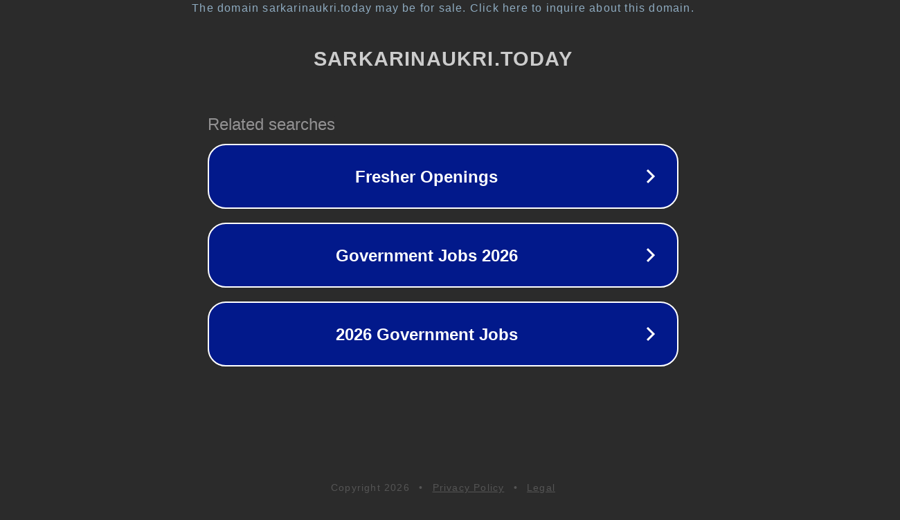

--- FILE ---
content_type: text/html; charset=utf-8
request_url: https://www.sarkarinaukri.today/2023/01/sanjay-gandhi-post-graduate-institute.html
body_size: 1134
content:
<!doctype html>
<html data-adblockkey="MFwwDQYJKoZIhvcNAQEBBQADSwAwSAJBANDrp2lz7AOmADaN8tA50LsWcjLFyQFcb/P2Txc58oYOeILb3vBw7J6f4pamkAQVSQuqYsKx3YzdUHCvbVZvFUsCAwEAAQ==_HRSTbk0XZfan2dRZnUjo++jtHgF1N734Rmkbqap34OO5kV+vKUhBQ7jC71V3xXLO2UlwdQmgs+VZMJSq+B0ytA==" lang="en" style="background: #2B2B2B;">
<head>
    <meta charset="utf-8">
    <meta name="viewport" content="width=device-width, initial-scale=1">
    <link rel="icon" href="[data-uri]">
    <link rel="preconnect" href="https://www.google.com" crossorigin>
</head>
<body>
<div id="target" style="opacity: 0"></div>
<script>window.park = "[base64]";</script>
<script src="/bbjDJzrej.js"></script>
</body>
</html>
